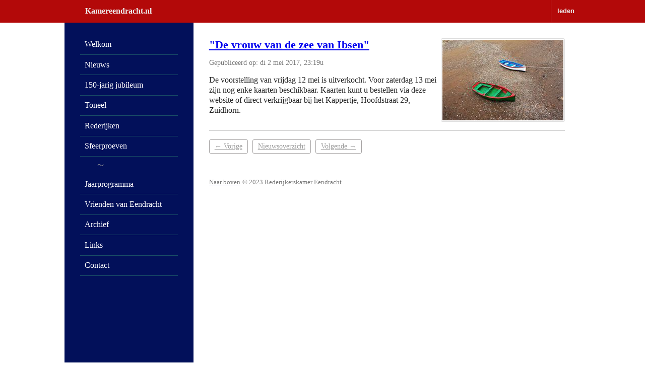

--- FILE ---
content_type: text/html; charset=UTF-8
request_url: https://www.kamereendracht.nl/nieuws/de-vrouw-van-de-zee-van-ibsen
body_size: 1528
content:
<!DOCTYPE html>
<!--[if lt IE 7]>      <html class="no-js lt-ie9 lt-ie8 lt-ie7"> <![endif]-->
<!--[if IE 7]>         <html class="no-js lt-ie9 lt-ie8"> <![endif]-->
<!--[if IE 8]>         <html class="no-js lt-ie9"> <![endif]-->
<!--[if gt IE 8]><!--> <html class="no-js"> <!--<![endif]-->
<head>
	<meta charset="utf-8">
	<meta http-equiv="X-UA-Compatible" content="IE=edge">
	<title>
      &quot;De vrouw van de zee van Ibsen&quot; - Eendracht
	</title>
	<meta name="viewport" content="width=device-width, initial-scale=1">
	<meta name="apple-mobile-web-app-capable" content="yes" />
	<!-- <meta name = "format-detection" content = "telephone=no"> -->
	<!-- Place favicon.ico -->
	<link rel="stylesheet" href="/css/normalize.css">
	<link rel="stylesheet" href="/css/main.css">
	<script src="/js/vendor/modernizr-2.6.2.min.js"></script>
	<meta name="generator" content="Bolt">
	<link rel="canonical" href="https://www.kamereendracht.nl/nieuws/de-vrouw-van-de-zee-van-ibsen">
</head>
<body>

<!--[if lt IE 7]>
<p class="browsehappy">U gebruikt een erg <strong>verouderde</strong> browser. Download en/of gebruik een <a href="http://browsehappy.com/">Moderne browser</a> om uw plezier en weergave te verbeteren.</p>
<![endif]-->

<header id="header">
	<div class="topbar">
		<a href="#" id="shownav" class="menu-button">menu<span></span></a>
		<a href="/" class="toptitel">Kamereendracht.nl</a>
		<a href="/leden" class="leden-button">leden</a>
	</div>
</header>

<div class="container clearfix"> 
	<nav id="menu" class="clearfix" role="navigation">
		<ul>
					

            <li class="index-1 first">
    <a href="/">Welkom</a>
    </li>

                <li class="index-2">
    <a href="/nieuws">Nieuws</a>
    </li>

                <li class="index-3">
    <a href="/jubileum">150-jarig jubileum</a>
    </li>

                <li class="index-4">
    <a href="/toneel">Toneel</a>
    </li>

                <li class="index-5">
    <a href="/rederijken">Rederijken</a>
    </li>

                <li class="index-6">
    <a href="/sfeerproeven">Sfeerproeven</a>
    </li>
    <li class="divider"><!-- --></li>

                <li class="index-7">
    <a href="/jaarprogramma">Jaarprogramma</a>
    </li>

                <li class="index-8">
    <a href="/vrienden-van-eendracht">Vrienden van Eendracht</a>
    </li>

                <li class="index-9">
    <a href="/archief">Archief</a>
    </li>

                <li class="index-10">
    <a href="/links">Links</a>
    </li>

                <li class="index-11 last">
    <a href="/contact">Contact</a>
    </li>

    
				</ul>
	</nav>



    <section id="maincontent" role="main">

        <article class="newsitem clearfix">

                                            <div class="thumb imgright">
                    <img src="/thumbs/360x360r/pagina/vastgelopen-boten-3.jpg" alt="">
                </div>
                            
            <h1 class="newshead"><a href="/nieuws/de-vrouw-van-de-zee-van-ibsen">"De vrouw van de zee van Ibsen"</a></h1>

            <div class="meta">
                Gepubliceerd op: di  2 mei 2017, 23:19u  
            </div>

                            <p>De voorstelling van vrijdag 12 mei is uitverkocht. Voor zaterdag 13 mei zijn nog enke kaarten beschikbaar.&nbsp;Kaarten kunt u bestellen via deze website of direct verkrijgbaar bij het Kappertje, Hoofdstraat 29, Zuidhorn.</p>
                            


        
        </article>

        <hr>

                
        <div class="pagination pagination-centered">
          <ul class="pagination">
                        <li><a href="/nieuws/de-vrouw-van-de-zee">← Vorige</a></li>
                        <li><a href="/nieuws">Nieuwsoverzicht</a></li>
                        <li><a href="/nieuws/kom-geheel-vrijblijvend-kijken-en-meedoen-op-de-open-avond">Volgende →</a></li>
                      </ul>
        </div>


        <br clear='all'>

        <div class="clearfix" id="footer">
            <a href="#top"><small>Naar boven</small></a>
            <small>&copy; 2023 Rederijkerskamer Eendracht</small>
        </div>

    </section>


</div>

<!-- 
<script src="//ajax.googleapis.com/ajax/libs/jquery/1.10.2/jquery.min.js"></script>
<script>window.jQuery || document.write('<script src="js/vendor/jquery-1.10.2.min.js"><\/script>')</script>
-->

<script src="/js/vendor/jquery-1.10.2.min.js"></script>
<script src="/js/plugins.js"></script>
<script src="/js/main.js"></script>
</body>
</html>


--- FILE ---
content_type: text/css
request_url: https://www.kamereendracht.nl/css/main.css
body_size: 3924
content:
@charset "UTF-8";

/* @override http://eendracht.dev/html5b/css/main.css */

/*! HTML5 Boilerplate v4.3.0 | MIT License | http://h5bp.com/ */

/*
 * What follows is the result of much research on cross-browser styling.
 * Credit left inline and big thanks to Nicolas Gallagher, Jonathan Neal,
 * Kroc Camen, and the H5BP dev community and team.
 */

/* ==========================================================================
   Base styles: opinionated defaults
   ========================================================================== */

html,
button,
input,
select,
textarea {
    color: #222;
}

html {
    font-size: 1em;
    line-height: 1.4;
}

/*
 * Remove text-shadow in selection highlight: h5bp.com/i
 * These selection rule sets have to be separate.
 * Customize the background color to match your design.
 */

::-moz-selection {
    background: #b3d4fc;
    text-shadow: none;
}

::selection {
    background: #b3d4fc;
    text-shadow: none;
}

/*
 * A better looking default horizontal rule
 */

hr {
    display: block;
    height: 1px;
    border: 0;
    border-top: 1px solid #ccc;
    margin: .8em 0;
    padding: 0;
}

/*
 * Remove the gap between images, videos, audio and canvas and the bottom of
 * their containers: h5bp.com/i/440
 */

audio,
canvas,
img,
video {
    vertical-align: middle;
}

/*
 * Remove default fieldset styles.
 */

fieldset {
    border: 0;
    margin: 0;
    padding: 0;
}

/*
 * Allow only vertical resizing of textareas.
 */

textarea {
    resize: vertical;
}

/* ==========================================================================
   Browse Happy prompt
   ========================================================================== */

.browsehappy {
    margin: 0.2em 0;
    background: #ccc;
    color: #000;
    padding: 0.2em 0;
}





/* ==========================================================================
   Mobile first 
   ========================================================================== */
html{
	height: 100%;
}
body {
	margin: 0;
	padding: 0;
    font-family: Georgia, serif;
    font-size: 1em;
    line-height: 1.3;
    height: 100%;
	/*background: #ddd;*/
	background-color: #fff;
}
.container,
#menu,
#maincontent,
.navbar
{
    /*outline: 1px solid green;*/
}


/* ----- paddings */

.container{
	background: #fff;
    position: relative;
    width: 100%;
    min-height: 95%;
}
#footer{
	margin: 2% 0;
}

/* ----- header */

#header,
.topbar{
	background: #444;
}
#header{
	/*background: #333;*/
	width: 100%;
	/*position: absolute;
	left: 0px;
	right: 0px;
	top: 0px;*/
	height: 45px;
	position: relative;
}
.topbar{
	line-height: 44px;
	height: 45px;
	/*background: red*/
}
.topbar a{
	color: #eee;
	text-decoration: none;
}
.toptitel{
	margin-left: 4%;
	font-weight: normal;
}
.leden-button,
.menu-button{
	font-family: Sans-serif;
	font-size: 13px;
	font-weight: bold;
	/*background: #333;*/
	position: relative;
	display: inline-block;
	padding: 0 12px;
	border-width: 0;
	border-color: #ccc;
	border-style: solid;
}
.topbar .leden-button{
	/*margin-right: -3%;*/
	border-left-width: 1px;
	float: right;
}
.topbar .menu-button{
	/*margin-left: -3%;*/
	margin-right: 8px;
	padding-left: 32px;
	border-right-width: 1px;
}
.menu-button span{
	position: absolute;
	top: 6px;
	left: 8px;
	width: 16px;
	height: 0;	
	box-shadow: 0 10px 0 1px white, 0 16px 0 1px white, 0 22px 0 1px white; 
}

button, .button {
	border-style: solid;
	border-width: 1px;
	cursor: pointer;
	font-family: inherit;
	font-weight: bold;
	line-height: normal;
	margin: 0 1%;
	position: relative;
	text-decoration: none;
	text-align: center;
	display: inline-block;
	padding: 1% 2%;
	font-size: 0.8125em;
	background-color: #2ba6cb;
	border-color: #2284a1;
	color: white;
	margin-bottom: 1%;
}
.secondary{
	background-color: #e9e9e9;
	color: #333;	
	border-color: #d0d0d0;
}
.quick-menu {
	margin-bottom: 1em;
}
.quick-menu .button {
	padding: 2%;
}



/* ----- opmaak algemeen */

h1,h2,h3,h4,p {
	margin: 0;
	margin-bottom: .6em;
	line-height: 1.2;
}
h2{
	font-size: 1.4em;
	width: 100%;
	overflow: hidden;
}
h1.newshead{
	font-size: 1.4em;
}
p {
	line-height: 1.3;
}
.well{
	padding: .8em;
	background: #eee;
	margin-bottom: 1em;
}
.playimg{
	position: relative;
}
small{
	color: #777;
}
.meta{
	color: #777;
	font-size: .9em;
	margin-bottom: 16px;
}
.hometitle{
	font-size: 1.1em;
	line-height: 1.2;
	margin: 0;
}
h2{
	line-height: 1.2;
}

img{
	max-width: 100%;
}
.thumb{
	border: 1px solid #ddd;
	padding: 2px;
	border-radius: 3px;
}
.imgleft,
.imgright{
	margin-bottom: 4px;
}
.bannerimg{
	width: 100%;
}
.bannerimg img{
	width: 100%;
}
.imgwide{
	margin-bottom: .8em;
}
.hide-on-small{
	display: none;
}
.inp{
	min-width: 50%;
	padding: 8px;
	border: 1px solid #ccc;
}
div.error, div.msg {
	padding: 16px 18px;
	margin-bottom: 16px;
}
div.error{
	background: #ffdac9;
}
div.msg{
	background: #fff8c9;
}
table.entree {
	width: 100%;
}
table.entree td{
	padding: 10px;
	border-color: #ccc;
}
td{
	vertical-align: top;
	border: 1px solid #777;
}

ul.pagination {
  display: block;
  height: 1.5rem;
  margin-left: -0.3125rem; 
  padding: 0;
  line-height: 1.5em;
}
  ul.pagination li {
    height: 1.5rem;
    color: #222222;
    font-size: 0.875rem;
    margin-left: 0.3125rem; }
    ul.pagination li a {
      display: block;
      padding: 0.0625rem 0.625rem 0.0625rem;
      color: #999999;
      border: 1px solid rgb(165, 162, 162);
      border-radius: 3px; }
    ul.pagination li:hover a,
    ul.pagination li a:focus {
      background: #e6e6e6; }
    ul.pagination li.unavailable a {
      cursor: default;
      color: #999999; }
    ul.pagination li.unavailable:hover a, ul.pagination li.unavailable a:focus {
      background: transparent; }
    ul.pagination li.current a {
      background: #008cba;
      color: white;
      font-weight: bold;
      cursor: default; }
      ul.pagination li.current a:hover, ul.pagination li.current a:focus {
        background: #008cba; }
  ul.pagination li {
    float: left;
    display: block; }

/* Pagination centred wrapper */
.pagination-centered {
  text-align: left; }
  .pagination-centered ul.pagination li {
    float: none;
    display: inline-block; }

/* Offcanvas navigation */ 
/* ----- nav menu */
#sfeerproeven:before { 
  display: block; 
  content: " "; 
  margin-top: -285px; 
  height: 285px; 
  visibility: hidden; 
}
#menu{
    min-height: 100%;
	/*padding: 0 3%;*/
}
#menu ul{
	padding: 0;
	margin: 0;
	display: block;
	list-style: none;
	/*box-shadow: 0px 2px 4px #333;*/
	padding: 0;
}
#menu li{
	display: block;
	list-style: none;
	border-top: 1px solid #555;
	border-bottom: 2px solid #222;
	/*box-shadow: 0px 4px 6px #333;*/
	padding: 0;
}
#menu .divider{
	border: none;
	padding: 1%;
}
#menu li a{
	display: block;
	padding: 3% 5%;
	color: #eee;
	text-decoration: none;
	display: block;
	padding: 3.4% 5%;
}
#menu .active a {
	background: #222;
}
#menu li.active a:after {
	float: right;
	content: "»";
	opacity: 0.4;
}
[role="navigation"],
[role="main"]{
	-webkit-transition: .2s all ease;
	-moz-transition: .2s all ease;
	-o-transition: .2s all ease;
	-ms-transition: .2s all ease;
	transition: .2s all ease;
	display: block;	
	position: relative;
	width: 94%;
    padding: 3%;
}
[role="main"]:before {
	content: " ";
	position: absolute;
	z-index: -1;
	top: 0;
	left: -100%;
	width: 100%;
	height: 100%;
	background: rgba(0,0,0,.7);	
}
.js [role="navigation"] {
	background: rgba(0,0,0,.4);
	margin-left: -100%;
	padding: 0;
	width: 75%;
	float: left;
	/*padding-bottom: 25em;*/
	z-index: 2;
	max-height: 100%;
	padding-bottom: 48px;
}
.js [role="main"] {
	background: #fff;
    margin-left: 0;
	float: left;
	/*box-shadow: 0 0 25px rgba(0,0,0,.8);*/
	z-index: 1;
	position: relative;
}
.active-nav .container{
	overflow: hidden;
}
.active-nav [role="navigation"] {	
	margin-left: 0;	
	margin-right: -100%;
}
.active-nav [role="main"] {
	-webkit-transition: .1s all ease;
	-moz-transition: .1s all ease;
	-o-transition: .1s all ease;		
	-ms-transition: .1s all ease;
	transition: .1s all ease;	
	margin-left: 75%;
}


/* ==========================================================================
   Large screen
   ========================================================================== */

@media only screen and (min-width: 640px) {

	h2 {
		font-size: 1.8em;
		width: auto;
		/* overflow: auto; */
	}
	.imgright{
		float: right;
		margin: 0 0 4px 8px;
	}
	.imgleft{
		float: left;
		margin: 0 8px 4px 0;
	}
	.bannerimg{
		width: 75%;
		float:right;
	}
	.bannerimg img{
		width: 100%;
		margin-left: -1px;
	}
	
	.hide-on-large{
		display: none;
	}
	.hide-on-small{
		display: block;
	}
	#header,
	.topbar{
		background: #b30909;
	}
	.topbar{
		z-index: 4;
	    max-width: 1024px;
	    margin-left: auto;
	    margin-right: auto;
	}
	.toptitel{
		font-weight: bold;
	}
	.container{
	    max-width: 1024px;
	    margin-left: auto;
	    margin-right: auto;
	}
	.hometitle{
		font-size: 1.6em;
	}
	#shownav{
		display: none;	
	}

	.js [role="main"]{
		width: 69%;
		padding: 3%;
		float: right;
		position: relative;
		box-shadow: none;
	}
	[role="main"]:before {
		background: none;
	}
	/*#menu*/
	.js [role="navigation"] {	
		position: absolute;
		width: 19%;
		padding: 0 3%;
		margin-left: 0;
		background: #02105a;
		display: block;
		/*box-shadow: none;*/
	}
	#menu ul{
		padding-top: 12%;
	}
	#menu li{
		box-shadow: none;
		padding: 0;
		border-top: none;
		border-bottom: 1px solid #194d65;
	}
	#menu .divider:before{
		content: "~";
		color: #999;
		font-size: 24px;
		margin-left: 30px;
		padding: 1%;
	}
	#menu li a{
		color: #fff;
		text-decoration: none;
		display: block;
		padding: 5%;
	}
	#menu li a:hover,
	#menu .active a{
		color: #8ddbff;
		background: none;
	}

 /* end @media big */
}

















/* ==========================================================================
   Helper classes
   ========================================================================== */

/*
 * Image replacement
 */

.ir {
    background-color: transparent;
    border: 0;
    overflow: hidden;
    /* IE 6/7 fallback */
    *text-indent: -9999px;
}

.ir:before {
    content: "";
    display: block;
    width: 0;
    height: 150%;
}

/*
 * Hide from both screenreaders and browsers: h5bp.com/u
 */

.hidden {
    display: none !important;
    visibility: hidden;
}

/*
 * Hide only visually, but have it available for screenreaders: h5bp.com/v
 */

.visuallyhidden {
    border: 0;
    clip: rect(0 0 0 0);
    height: 1px;
    margin: -1px;
    overflow: hidden;
    padding: 0;
    position: absolute;
    width: 1px;
}

/*
 * Extends the .visuallyhidden class to allow the element to be focusable
 * when navigated to via the keyboard: h5bp.com/p
 */

.visuallyhidden.focusable:active,
.visuallyhidden.focusable:focus {
    clip: auto;
    height: auto;
    margin: 0;
    overflow: visible;
    position: static;
    width: auto;
}

/*
 * Hide visually and from screenreaders, but maintain layout
 */

.invisible {
    visibility: hidden;
}

/*
 * Clearfix: contain floats
 *
 * For modern browsers
 * 1. The space content is one way to avoid an Opera bug when the
 *    `contenteditable` attribute is included anywhere else in the document.
 *    Otherwise it causes space to appear at the top and bottom of elements
 *    that receive the `clearfix` class.
 * 2. The use of `table` rather than `block` is only necessary if using
 *    `:before` to contain the top-margins of child elements.
 */

.clearfix:before,
.clearfix:after {
    content: "";/* 1 */
    display: table;/* 2 */
}

.clearfix:after {
    clear: both;
}

/*
 * For IE 6/7 only
 * Include this rule to trigger hasLayout and contain floats.
 */

.clearfix {
    *zoom: 1;
}

/* ==========================================================================
   EXAMPLE Media Queries for Responsive Design.
   These examples override the primary ('mobile first') styles.
   Modify as content requires.
   ========================================================================== */

@media print,
       (-o-min-device-pixel-ratio: 5/4),
       (-webkit-min-device-pixel-ratio: 1.25),
       (min-resolution: 120dpi) {
    /* Style adjustments for high resolution devices */
}

/* ==========================================================================
   Print styles.
   Inlined to avoid required HTTP connection: h5bp.com/r
   ========================================================================== */

@media print {
    * {
        background: transparent !important;
        color: #000 !important; /* Black prints faster: h5bp.com/s */
        box-shadow: none !important;
        text-shadow: none !important;
    }

    a,
    a:visited {
        text-decoration: underline;
    }

    a[href]:after {
        content: " (" attr(href) ")";
    }

    abbr[title]:after {
        content: " (" attr(title) ")";
    }

    /*
     * Don't show links for images, or javascript/internal links
     */

    .ir a:after,
    a[href^="javascript:"]:after,
    a[href^="#"]:after {
        content: "";
    }

    pre,
    blockquote {
        border: 1px solid #999;
        page-break-inside: avoid;
    }

    thead {
        display: table-header-group; /* h5bp.com/t */
    }

    tr,
    img {
        page-break-inside: avoid;
    }

    img {
        max-width: 100% !important;
		-ms-interpolation-mode: bicubic;
    }

    @page {
        margin: 0.5cm;
    }

    p,
    h2,
    h3 {
        orphans: 3;
        widows: 3;
    }

    h2,
    h3 {
        page-break-after: avoid;
    }
}


--- FILE ---
content_type: application/javascript
request_url: https://www.kamereendracht.nl/js/main.js
body_size: 442
content:

// ---------------------------------------------

var isiDevice = (
        (navigator.platform.indexOf("iPhone") != -1) ||
        (navigator.platform.indexOf("iPad") != -1) ||
        (navigator.platform.indexOf("iPod") != -1)
    );

var smallWolf,
	bigWolf;


// ---------------------------------------------
jQuery(document).ready(function($) {

	// var winHash = window.location.hash;
	//if (winHash == '')
	//console.log(winHash.length);

	if (isiDevice){
		window.scrollTo( 0, 1 ); 
	}


/*
	// ---------------------------------------------
	// Modernizr resizing detect

	smallWolf = $("#wolf").attr("src");
	bigWolf = $("#wolf").data("wide-src");

	function doneResizing() {
	    if(Modernizr.mq('screen and (min-width:640px)')) {
	        // action for screen widths including and above
	        if ($("#wolf").attr("src") != bigWolf){ 
	        	$("#wolf").attr("src", bigWolf); 
				//console.log('resized: ' + window.innerWidth + ' ' + bigWolf);
	        }
	        if( $('body').hasClass('active-nav') ) {
				$("body").removeClass("active-nav");
				$('#shownav').removeClass("active-button");
			}
	    }
	    else if(Modernizr.mq('screen and (max-width:640px)')) {
	        // action for screen widths below
	        if ($("#wolf").attr("src") != smallWolf){ 
	        	$("#wolf").attr("src", smallWolf); 
				//console.log('resized: ' + window.innerWidth + ' ' + smallWolf);
	        }
	    }
	}
	// resize detect
	var id;
	$(window).resize(function() {
	    clearTimeout(id);
	    id = setTimeout(doneResizing, 0);
	});

	doneResizing();
*/

	// navigation toggle
	function showNav() {
		$('body').toggleClass("active-nav");
		$('#shownav').toggleClass("active-button");				
	}

	$('#shownav').click(function(e) {
		e.preventDefault();
		showNav();							
	});	


});
